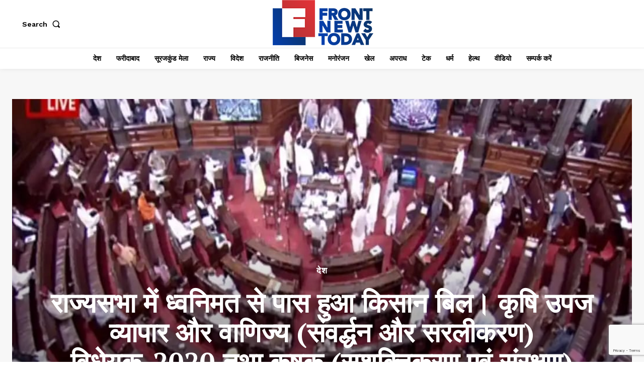

--- FILE ---
content_type: text/html; charset=utf-8
request_url: https://www.google.com/recaptcha/api2/anchor?ar=1&k=6LcvvZ4pAAAAAI-9EautgzWPwWWUBjhgq7GaCn1T&co=aHR0cHM6Ly93d3cuZnJvbnRuZXdzdG9kYXkuY29tOjQ0Mw..&hl=en&v=PoyoqOPhxBO7pBk68S4YbpHZ&size=invisible&anchor-ms=20000&execute-ms=30000&cb=yago01620jzx
body_size: 48639
content:
<!DOCTYPE HTML><html dir="ltr" lang="en"><head><meta http-equiv="Content-Type" content="text/html; charset=UTF-8">
<meta http-equiv="X-UA-Compatible" content="IE=edge">
<title>reCAPTCHA</title>
<style type="text/css">
/* cyrillic-ext */
@font-face {
  font-family: 'Roboto';
  font-style: normal;
  font-weight: 400;
  font-stretch: 100%;
  src: url(//fonts.gstatic.com/s/roboto/v48/KFO7CnqEu92Fr1ME7kSn66aGLdTylUAMa3GUBHMdazTgWw.woff2) format('woff2');
  unicode-range: U+0460-052F, U+1C80-1C8A, U+20B4, U+2DE0-2DFF, U+A640-A69F, U+FE2E-FE2F;
}
/* cyrillic */
@font-face {
  font-family: 'Roboto';
  font-style: normal;
  font-weight: 400;
  font-stretch: 100%;
  src: url(//fonts.gstatic.com/s/roboto/v48/KFO7CnqEu92Fr1ME7kSn66aGLdTylUAMa3iUBHMdazTgWw.woff2) format('woff2');
  unicode-range: U+0301, U+0400-045F, U+0490-0491, U+04B0-04B1, U+2116;
}
/* greek-ext */
@font-face {
  font-family: 'Roboto';
  font-style: normal;
  font-weight: 400;
  font-stretch: 100%;
  src: url(//fonts.gstatic.com/s/roboto/v48/KFO7CnqEu92Fr1ME7kSn66aGLdTylUAMa3CUBHMdazTgWw.woff2) format('woff2');
  unicode-range: U+1F00-1FFF;
}
/* greek */
@font-face {
  font-family: 'Roboto';
  font-style: normal;
  font-weight: 400;
  font-stretch: 100%;
  src: url(//fonts.gstatic.com/s/roboto/v48/KFO7CnqEu92Fr1ME7kSn66aGLdTylUAMa3-UBHMdazTgWw.woff2) format('woff2');
  unicode-range: U+0370-0377, U+037A-037F, U+0384-038A, U+038C, U+038E-03A1, U+03A3-03FF;
}
/* math */
@font-face {
  font-family: 'Roboto';
  font-style: normal;
  font-weight: 400;
  font-stretch: 100%;
  src: url(//fonts.gstatic.com/s/roboto/v48/KFO7CnqEu92Fr1ME7kSn66aGLdTylUAMawCUBHMdazTgWw.woff2) format('woff2');
  unicode-range: U+0302-0303, U+0305, U+0307-0308, U+0310, U+0312, U+0315, U+031A, U+0326-0327, U+032C, U+032F-0330, U+0332-0333, U+0338, U+033A, U+0346, U+034D, U+0391-03A1, U+03A3-03A9, U+03B1-03C9, U+03D1, U+03D5-03D6, U+03F0-03F1, U+03F4-03F5, U+2016-2017, U+2034-2038, U+203C, U+2040, U+2043, U+2047, U+2050, U+2057, U+205F, U+2070-2071, U+2074-208E, U+2090-209C, U+20D0-20DC, U+20E1, U+20E5-20EF, U+2100-2112, U+2114-2115, U+2117-2121, U+2123-214F, U+2190, U+2192, U+2194-21AE, U+21B0-21E5, U+21F1-21F2, U+21F4-2211, U+2213-2214, U+2216-22FF, U+2308-230B, U+2310, U+2319, U+231C-2321, U+2336-237A, U+237C, U+2395, U+239B-23B7, U+23D0, U+23DC-23E1, U+2474-2475, U+25AF, U+25B3, U+25B7, U+25BD, U+25C1, U+25CA, U+25CC, U+25FB, U+266D-266F, U+27C0-27FF, U+2900-2AFF, U+2B0E-2B11, U+2B30-2B4C, U+2BFE, U+3030, U+FF5B, U+FF5D, U+1D400-1D7FF, U+1EE00-1EEFF;
}
/* symbols */
@font-face {
  font-family: 'Roboto';
  font-style: normal;
  font-weight: 400;
  font-stretch: 100%;
  src: url(//fonts.gstatic.com/s/roboto/v48/KFO7CnqEu92Fr1ME7kSn66aGLdTylUAMaxKUBHMdazTgWw.woff2) format('woff2');
  unicode-range: U+0001-000C, U+000E-001F, U+007F-009F, U+20DD-20E0, U+20E2-20E4, U+2150-218F, U+2190, U+2192, U+2194-2199, U+21AF, U+21E6-21F0, U+21F3, U+2218-2219, U+2299, U+22C4-22C6, U+2300-243F, U+2440-244A, U+2460-24FF, U+25A0-27BF, U+2800-28FF, U+2921-2922, U+2981, U+29BF, U+29EB, U+2B00-2BFF, U+4DC0-4DFF, U+FFF9-FFFB, U+10140-1018E, U+10190-1019C, U+101A0, U+101D0-101FD, U+102E0-102FB, U+10E60-10E7E, U+1D2C0-1D2D3, U+1D2E0-1D37F, U+1F000-1F0FF, U+1F100-1F1AD, U+1F1E6-1F1FF, U+1F30D-1F30F, U+1F315, U+1F31C, U+1F31E, U+1F320-1F32C, U+1F336, U+1F378, U+1F37D, U+1F382, U+1F393-1F39F, U+1F3A7-1F3A8, U+1F3AC-1F3AF, U+1F3C2, U+1F3C4-1F3C6, U+1F3CA-1F3CE, U+1F3D4-1F3E0, U+1F3ED, U+1F3F1-1F3F3, U+1F3F5-1F3F7, U+1F408, U+1F415, U+1F41F, U+1F426, U+1F43F, U+1F441-1F442, U+1F444, U+1F446-1F449, U+1F44C-1F44E, U+1F453, U+1F46A, U+1F47D, U+1F4A3, U+1F4B0, U+1F4B3, U+1F4B9, U+1F4BB, U+1F4BF, U+1F4C8-1F4CB, U+1F4D6, U+1F4DA, U+1F4DF, U+1F4E3-1F4E6, U+1F4EA-1F4ED, U+1F4F7, U+1F4F9-1F4FB, U+1F4FD-1F4FE, U+1F503, U+1F507-1F50B, U+1F50D, U+1F512-1F513, U+1F53E-1F54A, U+1F54F-1F5FA, U+1F610, U+1F650-1F67F, U+1F687, U+1F68D, U+1F691, U+1F694, U+1F698, U+1F6AD, U+1F6B2, U+1F6B9-1F6BA, U+1F6BC, U+1F6C6-1F6CF, U+1F6D3-1F6D7, U+1F6E0-1F6EA, U+1F6F0-1F6F3, U+1F6F7-1F6FC, U+1F700-1F7FF, U+1F800-1F80B, U+1F810-1F847, U+1F850-1F859, U+1F860-1F887, U+1F890-1F8AD, U+1F8B0-1F8BB, U+1F8C0-1F8C1, U+1F900-1F90B, U+1F93B, U+1F946, U+1F984, U+1F996, U+1F9E9, U+1FA00-1FA6F, U+1FA70-1FA7C, U+1FA80-1FA89, U+1FA8F-1FAC6, U+1FACE-1FADC, U+1FADF-1FAE9, U+1FAF0-1FAF8, U+1FB00-1FBFF;
}
/* vietnamese */
@font-face {
  font-family: 'Roboto';
  font-style: normal;
  font-weight: 400;
  font-stretch: 100%;
  src: url(//fonts.gstatic.com/s/roboto/v48/KFO7CnqEu92Fr1ME7kSn66aGLdTylUAMa3OUBHMdazTgWw.woff2) format('woff2');
  unicode-range: U+0102-0103, U+0110-0111, U+0128-0129, U+0168-0169, U+01A0-01A1, U+01AF-01B0, U+0300-0301, U+0303-0304, U+0308-0309, U+0323, U+0329, U+1EA0-1EF9, U+20AB;
}
/* latin-ext */
@font-face {
  font-family: 'Roboto';
  font-style: normal;
  font-weight: 400;
  font-stretch: 100%;
  src: url(//fonts.gstatic.com/s/roboto/v48/KFO7CnqEu92Fr1ME7kSn66aGLdTylUAMa3KUBHMdazTgWw.woff2) format('woff2');
  unicode-range: U+0100-02BA, U+02BD-02C5, U+02C7-02CC, U+02CE-02D7, U+02DD-02FF, U+0304, U+0308, U+0329, U+1D00-1DBF, U+1E00-1E9F, U+1EF2-1EFF, U+2020, U+20A0-20AB, U+20AD-20C0, U+2113, U+2C60-2C7F, U+A720-A7FF;
}
/* latin */
@font-face {
  font-family: 'Roboto';
  font-style: normal;
  font-weight: 400;
  font-stretch: 100%;
  src: url(//fonts.gstatic.com/s/roboto/v48/KFO7CnqEu92Fr1ME7kSn66aGLdTylUAMa3yUBHMdazQ.woff2) format('woff2');
  unicode-range: U+0000-00FF, U+0131, U+0152-0153, U+02BB-02BC, U+02C6, U+02DA, U+02DC, U+0304, U+0308, U+0329, U+2000-206F, U+20AC, U+2122, U+2191, U+2193, U+2212, U+2215, U+FEFF, U+FFFD;
}
/* cyrillic-ext */
@font-face {
  font-family: 'Roboto';
  font-style: normal;
  font-weight: 500;
  font-stretch: 100%;
  src: url(//fonts.gstatic.com/s/roboto/v48/KFO7CnqEu92Fr1ME7kSn66aGLdTylUAMa3GUBHMdazTgWw.woff2) format('woff2');
  unicode-range: U+0460-052F, U+1C80-1C8A, U+20B4, U+2DE0-2DFF, U+A640-A69F, U+FE2E-FE2F;
}
/* cyrillic */
@font-face {
  font-family: 'Roboto';
  font-style: normal;
  font-weight: 500;
  font-stretch: 100%;
  src: url(//fonts.gstatic.com/s/roboto/v48/KFO7CnqEu92Fr1ME7kSn66aGLdTylUAMa3iUBHMdazTgWw.woff2) format('woff2');
  unicode-range: U+0301, U+0400-045F, U+0490-0491, U+04B0-04B1, U+2116;
}
/* greek-ext */
@font-face {
  font-family: 'Roboto';
  font-style: normal;
  font-weight: 500;
  font-stretch: 100%;
  src: url(//fonts.gstatic.com/s/roboto/v48/KFO7CnqEu92Fr1ME7kSn66aGLdTylUAMa3CUBHMdazTgWw.woff2) format('woff2');
  unicode-range: U+1F00-1FFF;
}
/* greek */
@font-face {
  font-family: 'Roboto';
  font-style: normal;
  font-weight: 500;
  font-stretch: 100%;
  src: url(//fonts.gstatic.com/s/roboto/v48/KFO7CnqEu92Fr1ME7kSn66aGLdTylUAMa3-UBHMdazTgWw.woff2) format('woff2');
  unicode-range: U+0370-0377, U+037A-037F, U+0384-038A, U+038C, U+038E-03A1, U+03A3-03FF;
}
/* math */
@font-face {
  font-family: 'Roboto';
  font-style: normal;
  font-weight: 500;
  font-stretch: 100%;
  src: url(//fonts.gstatic.com/s/roboto/v48/KFO7CnqEu92Fr1ME7kSn66aGLdTylUAMawCUBHMdazTgWw.woff2) format('woff2');
  unicode-range: U+0302-0303, U+0305, U+0307-0308, U+0310, U+0312, U+0315, U+031A, U+0326-0327, U+032C, U+032F-0330, U+0332-0333, U+0338, U+033A, U+0346, U+034D, U+0391-03A1, U+03A3-03A9, U+03B1-03C9, U+03D1, U+03D5-03D6, U+03F0-03F1, U+03F4-03F5, U+2016-2017, U+2034-2038, U+203C, U+2040, U+2043, U+2047, U+2050, U+2057, U+205F, U+2070-2071, U+2074-208E, U+2090-209C, U+20D0-20DC, U+20E1, U+20E5-20EF, U+2100-2112, U+2114-2115, U+2117-2121, U+2123-214F, U+2190, U+2192, U+2194-21AE, U+21B0-21E5, U+21F1-21F2, U+21F4-2211, U+2213-2214, U+2216-22FF, U+2308-230B, U+2310, U+2319, U+231C-2321, U+2336-237A, U+237C, U+2395, U+239B-23B7, U+23D0, U+23DC-23E1, U+2474-2475, U+25AF, U+25B3, U+25B7, U+25BD, U+25C1, U+25CA, U+25CC, U+25FB, U+266D-266F, U+27C0-27FF, U+2900-2AFF, U+2B0E-2B11, U+2B30-2B4C, U+2BFE, U+3030, U+FF5B, U+FF5D, U+1D400-1D7FF, U+1EE00-1EEFF;
}
/* symbols */
@font-face {
  font-family: 'Roboto';
  font-style: normal;
  font-weight: 500;
  font-stretch: 100%;
  src: url(//fonts.gstatic.com/s/roboto/v48/KFO7CnqEu92Fr1ME7kSn66aGLdTylUAMaxKUBHMdazTgWw.woff2) format('woff2');
  unicode-range: U+0001-000C, U+000E-001F, U+007F-009F, U+20DD-20E0, U+20E2-20E4, U+2150-218F, U+2190, U+2192, U+2194-2199, U+21AF, U+21E6-21F0, U+21F3, U+2218-2219, U+2299, U+22C4-22C6, U+2300-243F, U+2440-244A, U+2460-24FF, U+25A0-27BF, U+2800-28FF, U+2921-2922, U+2981, U+29BF, U+29EB, U+2B00-2BFF, U+4DC0-4DFF, U+FFF9-FFFB, U+10140-1018E, U+10190-1019C, U+101A0, U+101D0-101FD, U+102E0-102FB, U+10E60-10E7E, U+1D2C0-1D2D3, U+1D2E0-1D37F, U+1F000-1F0FF, U+1F100-1F1AD, U+1F1E6-1F1FF, U+1F30D-1F30F, U+1F315, U+1F31C, U+1F31E, U+1F320-1F32C, U+1F336, U+1F378, U+1F37D, U+1F382, U+1F393-1F39F, U+1F3A7-1F3A8, U+1F3AC-1F3AF, U+1F3C2, U+1F3C4-1F3C6, U+1F3CA-1F3CE, U+1F3D4-1F3E0, U+1F3ED, U+1F3F1-1F3F3, U+1F3F5-1F3F7, U+1F408, U+1F415, U+1F41F, U+1F426, U+1F43F, U+1F441-1F442, U+1F444, U+1F446-1F449, U+1F44C-1F44E, U+1F453, U+1F46A, U+1F47D, U+1F4A3, U+1F4B0, U+1F4B3, U+1F4B9, U+1F4BB, U+1F4BF, U+1F4C8-1F4CB, U+1F4D6, U+1F4DA, U+1F4DF, U+1F4E3-1F4E6, U+1F4EA-1F4ED, U+1F4F7, U+1F4F9-1F4FB, U+1F4FD-1F4FE, U+1F503, U+1F507-1F50B, U+1F50D, U+1F512-1F513, U+1F53E-1F54A, U+1F54F-1F5FA, U+1F610, U+1F650-1F67F, U+1F687, U+1F68D, U+1F691, U+1F694, U+1F698, U+1F6AD, U+1F6B2, U+1F6B9-1F6BA, U+1F6BC, U+1F6C6-1F6CF, U+1F6D3-1F6D7, U+1F6E0-1F6EA, U+1F6F0-1F6F3, U+1F6F7-1F6FC, U+1F700-1F7FF, U+1F800-1F80B, U+1F810-1F847, U+1F850-1F859, U+1F860-1F887, U+1F890-1F8AD, U+1F8B0-1F8BB, U+1F8C0-1F8C1, U+1F900-1F90B, U+1F93B, U+1F946, U+1F984, U+1F996, U+1F9E9, U+1FA00-1FA6F, U+1FA70-1FA7C, U+1FA80-1FA89, U+1FA8F-1FAC6, U+1FACE-1FADC, U+1FADF-1FAE9, U+1FAF0-1FAF8, U+1FB00-1FBFF;
}
/* vietnamese */
@font-face {
  font-family: 'Roboto';
  font-style: normal;
  font-weight: 500;
  font-stretch: 100%;
  src: url(//fonts.gstatic.com/s/roboto/v48/KFO7CnqEu92Fr1ME7kSn66aGLdTylUAMa3OUBHMdazTgWw.woff2) format('woff2');
  unicode-range: U+0102-0103, U+0110-0111, U+0128-0129, U+0168-0169, U+01A0-01A1, U+01AF-01B0, U+0300-0301, U+0303-0304, U+0308-0309, U+0323, U+0329, U+1EA0-1EF9, U+20AB;
}
/* latin-ext */
@font-face {
  font-family: 'Roboto';
  font-style: normal;
  font-weight: 500;
  font-stretch: 100%;
  src: url(//fonts.gstatic.com/s/roboto/v48/KFO7CnqEu92Fr1ME7kSn66aGLdTylUAMa3KUBHMdazTgWw.woff2) format('woff2');
  unicode-range: U+0100-02BA, U+02BD-02C5, U+02C7-02CC, U+02CE-02D7, U+02DD-02FF, U+0304, U+0308, U+0329, U+1D00-1DBF, U+1E00-1E9F, U+1EF2-1EFF, U+2020, U+20A0-20AB, U+20AD-20C0, U+2113, U+2C60-2C7F, U+A720-A7FF;
}
/* latin */
@font-face {
  font-family: 'Roboto';
  font-style: normal;
  font-weight: 500;
  font-stretch: 100%;
  src: url(//fonts.gstatic.com/s/roboto/v48/KFO7CnqEu92Fr1ME7kSn66aGLdTylUAMa3yUBHMdazQ.woff2) format('woff2');
  unicode-range: U+0000-00FF, U+0131, U+0152-0153, U+02BB-02BC, U+02C6, U+02DA, U+02DC, U+0304, U+0308, U+0329, U+2000-206F, U+20AC, U+2122, U+2191, U+2193, U+2212, U+2215, U+FEFF, U+FFFD;
}
/* cyrillic-ext */
@font-face {
  font-family: 'Roboto';
  font-style: normal;
  font-weight: 900;
  font-stretch: 100%;
  src: url(//fonts.gstatic.com/s/roboto/v48/KFO7CnqEu92Fr1ME7kSn66aGLdTylUAMa3GUBHMdazTgWw.woff2) format('woff2');
  unicode-range: U+0460-052F, U+1C80-1C8A, U+20B4, U+2DE0-2DFF, U+A640-A69F, U+FE2E-FE2F;
}
/* cyrillic */
@font-face {
  font-family: 'Roboto';
  font-style: normal;
  font-weight: 900;
  font-stretch: 100%;
  src: url(//fonts.gstatic.com/s/roboto/v48/KFO7CnqEu92Fr1ME7kSn66aGLdTylUAMa3iUBHMdazTgWw.woff2) format('woff2');
  unicode-range: U+0301, U+0400-045F, U+0490-0491, U+04B0-04B1, U+2116;
}
/* greek-ext */
@font-face {
  font-family: 'Roboto';
  font-style: normal;
  font-weight: 900;
  font-stretch: 100%;
  src: url(//fonts.gstatic.com/s/roboto/v48/KFO7CnqEu92Fr1ME7kSn66aGLdTylUAMa3CUBHMdazTgWw.woff2) format('woff2');
  unicode-range: U+1F00-1FFF;
}
/* greek */
@font-face {
  font-family: 'Roboto';
  font-style: normal;
  font-weight: 900;
  font-stretch: 100%;
  src: url(//fonts.gstatic.com/s/roboto/v48/KFO7CnqEu92Fr1ME7kSn66aGLdTylUAMa3-UBHMdazTgWw.woff2) format('woff2');
  unicode-range: U+0370-0377, U+037A-037F, U+0384-038A, U+038C, U+038E-03A1, U+03A3-03FF;
}
/* math */
@font-face {
  font-family: 'Roboto';
  font-style: normal;
  font-weight: 900;
  font-stretch: 100%;
  src: url(//fonts.gstatic.com/s/roboto/v48/KFO7CnqEu92Fr1ME7kSn66aGLdTylUAMawCUBHMdazTgWw.woff2) format('woff2');
  unicode-range: U+0302-0303, U+0305, U+0307-0308, U+0310, U+0312, U+0315, U+031A, U+0326-0327, U+032C, U+032F-0330, U+0332-0333, U+0338, U+033A, U+0346, U+034D, U+0391-03A1, U+03A3-03A9, U+03B1-03C9, U+03D1, U+03D5-03D6, U+03F0-03F1, U+03F4-03F5, U+2016-2017, U+2034-2038, U+203C, U+2040, U+2043, U+2047, U+2050, U+2057, U+205F, U+2070-2071, U+2074-208E, U+2090-209C, U+20D0-20DC, U+20E1, U+20E5-20EF, U+2100-2112, U+2114-2115, U+2117-2121, U+2123-214F, U+2190, U+2192, U+2194-21AE, U+21B0-21E5, U+21F1-21F2, U+21F4-2211, U+2213-2214, U+2216-22FF, U+2308-230B, U+2310, U+2319, U+231C-2321, U+2336-237A, U+237C, U+2395, U+239B-23B7, U+23D0, U+23DC-23E1, U+2474-2475, U+25AF, U+25B3, U+25B7, U+25BD, U+25C1, U+25CA, U+25CC, U+25FB, U+266D-266F, U+27C0-27FF, U+2900-2AFF, U+2B0E-2B11, U+2B30-2B4C, U+2BFE, U+3030, U+FF5B, U+FF5D, U+1D400-1D7FF, U+1EE00-1EEFF;
}
/* symbols */
@font-face {
  font-family: 'Roboto';
  font-style: normal;
  font-weight: 900;
  font-stretch: 100%;
  src: url(//fonts.gstatic.com/s/roboto/v48/KFO7CnqEu92Fr1ME7kSn66aGLdTylUAMaxKUBHMdazTgWw.woff2) format('woff2');
  unicode-range: U+0001-000C, U+000E-001F, U+007F-009F, U+20DD-20E0, U+20E2-20E4, U+2150-218F, U+2190, U+2192, U+2194-2199, U+21AF, U+21E6-21F0, U+21F3, U+2218-2219, U+2299, U+22C4-22C6, U+2300-243F, U+2440-244A, U+2460-24FF, U+25A0-27BF, U+2800-28FF, U+2921-2922, U+2981, U+29BF, U+29EB, U+2B00-2BFF, U+4DC0-4DFF, U+FFF9-FFFB, U+10140-1018E, U+10190-1019C, U+101A0, U+101D0-101FD, U+102E0-102FB, U+10E60-10E7E, U+1D2C0-1D2D3, U+1D2E0-1D37F, U+1F000-1F0FF, U+1F100-1F1AD, U+1F1E6-1F1FF, U+1F30D-1F30F, U+1F315, U+1F31C, U+1F31E, U+1F320-1F32C, U+1F336, U+1F378, U+1F37D, U+1F382, U+1F393-1F39F, U+1F3A7-1F3A8, U+1F3AC-1F3AF, U+1F3C2, U+1F3C4-1F3C6, U+1F3CA-1F3CE, U+1F3D4-1F3E0, U+1F3ED, U+1F3F1-1F3F3, U+1F3F5-1F3F7, U+1F408, U+1F415, U+1F41F, U+1F426, U+1F43F, U+1F441-1F442, U+1F444, U+1F446-1F449, U+1F44C-1F44E, U+1F453, U+1F46A, U+1F47D, U+1F4A3, U+1F4B0, U+1F4B3, U+1F4B9, U+1F4BB, U+1F4BF, U+1F4C8-1F4CB, U+1F4D6, U+1F4DA, U+1F4DF, U+1F4E3-1F4E6, U+1F4EA-1F4ED, U+1F4F7, U+1F4F9-1F4FB, U+1F4FD-1F4FE, U+1F503, U+1F507-1F50B, U+1F50D, U+1F512-1F513, U+1F53E-1F54A, U+1F54F-1F5FA, U+1F610, U+1F650-1F67F, U+1F687, U+1F68D, U+1F691, U+1F694, U+1F698, U+1F6AD, U+1F6B2, U+1F6B9-1F6BA, U+1F6BC, U+1F6C6-1F6CF, U+1F6D3-1F6D7, U+1F6E0-1F6EA, U+1F6F0-1F6F3, U+1F6F7-1F6FC, U+1F700-1F7FF, U+1F800-1F80B, U+1F810-1F847, U+1F850-1F859, U+1F860-1F887, U+1F890-1F8AD, U+1F8B0-1F8BB, U+1F8C0-1F8C1, U+1F900-1F90B, U+1F93B, U+1F946, U+1F984, U+1F996, U+1F9E9, U+1FA00-1FA6F, U+1FA70-1FA7C, U+1FA80-1FA89, U+1FA8F-1FAC6, U+1FACE-1FADC, U+1FADF-1FAE9, U+1FAF0-1FAF8, U+1FB00-1FBFF;
}
/* vietnamese */
@font-face {
  font-family: 'Roboto';
  font-style: normal;
  font-weight: 900;
  font-stretch: 100%;
  src: url(//fonts.gstatic.com/s/roboto/v48/KFO7CnqEu92Fr1ME7kSn66aGLdTylUAMa3OUBHMdazTgWw.woff2) format('woff2');
  unicode-range: U+0102-0103, U+0110-0111, U+0128-0129, U+0168-0169, U+01A0-01A1, U+01AF-01B0, U+0300-0301, U+0303-0304, U+0308-0309, U+0323, U+0329, U+1EA0-1EF9, U+20AB;
}
/* latin-ext */
@font-face {
  font-family: 'Roboto';
  font-style: normal;
  font-weight: 900;
  font-stretch: 100%;
  src: url(//fonts.gstatic.com/s/roboto/v48/KFO7CnqEu92Fr1ME7kSn66aGLdTylUAMa3KUBHMdazTgWw.woff2) format('woff2');
  unicode-range: U+0100-02BA, U+02BD-02C5, U+02C7-02CC, U+02CE-02D7, U+02DD-02FF, U+0304, U+0308, U+0329, U+1D00-1DBF, U+1E00-1E9F, U+1EF2-1EFF, U+2020, U+20A0-20AB, U+20AD-20C0, U+2113, U+2C60-2C7F, U+A720-A7FF;
}
/* latin */
@font-face {
  font-family: 'Roboto';
  font-style: normal;
  font-weight: 900;
  font-stretch: 100%;
  src: url(//fonts.gstatic.com/s/roboto/v48/KFO7CnqEu92Fr1ME7kSn66aGLdTylUAMa3yUBHMdazQ.woff2) format('woff2');
  unicode-range: U+0000-00FF, U+0131, U+0152-0153, U+02BB-02BC, U+02C6, U+02DA, U+02DC, U+0304, U+0308, U+0329, U+2000-206F, U+20AC, U+2122, U+2191, U+2193, U+2212, U+2215, U+FEFF, U+FFFD;
}

</style>
<link rel="stylesheet" type="text/css" href="https://www.gstatic.com/recaptcha/releases/PoyoqOPhxBO7pBk68S4YbpHZ/styles__ltr.css">
<script nonce="GpCqL-mTQRZgOWuqO9ixSA" type="text/javascript">window['__recaptcha_api'] = 'https://www.google.com/recaptcha/api2/';</script>
<script type="text/javascript" src="https://www.gstatic.com/recaptcha/releases/PoyoqOPhxBO7pBk68S4YbpHZ/recaptcha__en.js" nonce="GpCqL-mTQRZgOWuqO9ixSA">
      
    </script></head>
<body><div id="rc-anchor-alert" class="rc-anchor-alert"></div>
<input type="hidden" id="recaptcha-token" value="[base64]">
<script type="text/javascript" nonce="GpCqL-mTQRZgOWuqO9ixSA">
      recaptcha.anchor.Main.init("[\x22ainput\x22,[\x22bgdata\x22,\x22\x22,\[base64]/[base64]/[base64]/[base64]/[base64]/[base64]/KGcoTywyNTMsTy5PKSxVRyhPLEMpKTpnKE8sMjUzLEMpLE8pKSxsKSksTykpfSxieT1mdW5jdGlvbihDLE8sdSxsKXtmb3IobD0odT1SKEMpLDApO08+MDtPLS0pbD1sPDw4fFooQyk7ZyhDLHUsbCl9LFVHPWZ1bmN0aW9uKEMsTyl7Qy5pLmxlbmd0aD4xMDQ/[base64]/[base64]/[base64]/[base64]/[base64]/[base64]/[base64]\\u003d\x22,\[base64]\\u003d\\u003d\x22,\[base64]/Ci8KDw7HCijnCgBYQw4nDlsKbTMKEw7LCgsKww6nCtXrDtxILBsOMCWnCqkrDiWM2LMKHIDkDw6tELDVLK8O9wovCpcK0QsKOw4vDs2UgwrQswqrCognDvcOOwq5ywofDmxLDkxbDsX1sdMOYC1rCni3DkS/Cv8OPw5wxw6zCksOiKi3DlRFcw7JnVcKFHULDny0ofXrDi8KkVUJAwqlTw5Vjwqczwot0TsKnMMOcw44swrA6BcKlcsOFwrk3w7/Dp1pVwqhNwp3DkcKQw6DCnjJ1w5DCqcOECcKCw6vCmsOHw7Y0RyctDMO1dsO/JjcnwpQWNcOAwrHDvxkOGQ3CucKMwrB1E8KqYlPDkMK+DEhHwqJrw4jDv2DClllyCArCh8KAAcKawpU+UBRwKgA+b8Kbw6dLNsOgI8KZSwx+w67Dm8KgwpIYFFTCoA/Cr8KWDCFxS8KKCRXCsWvCrWlMdSE5w4nCqcK5wpnCpUfDpMOlwrMCPcKxw4HChFjClMKiRcKZw48jCMKDwr/[base64]/CvHfDrcOLw5jCtXbCi8KywqpKwqtswooXwqlIX8O7W1XCpsO9VX8OM8K0w6lEWX0Vw6kVwobDs0VSc8O8woIcwodUMcOlAsKiwrvDp8KQPVLCuCTCsHDDuMOfB8K2woEtOwzClzDDssO/wqPCrsKiw4jClijCq8OkwrvDocO1wq3CncK/F8Kif00BNATDsMOHw67DmzBldjd0OcOsLQALw6/[base64]/ChCrDgcKpTR7CisKZwqrCl8KLe8Oaw6TDtcOPw7TCvEDCgWkYwprCjMO4wqE+w70Uw6vCtMO4w5A5V8KqEMOLQsKYw6XDmH0YZnwew7XCjB0zwrvCusOIw5c8BMO7w41Lw7nCmsKswoRuw7o0ECR3MMKFw4NQwqI8b1bDiMObKCk/w5M8FUrCs8Opw55NWcKjwqPDlE0Xw4Npw4/[base64]/[base64]/wq7DpVXDhsOJMw7ClMOrbnAxw67Dn1fDs2fDhlkvwrFGwqw9wr5LwpTCqiDCvAXDsiJ0w5MFw4whw6TDq8KTwp3CvcO/EVbDv8O4cTUPw54Nwpl8wodNw4gILn9GwpLCkcOpw5rDisKHw4dTb0RYwpREY33ClcOUwo/[base64]/DkcOcEXRKJcOvCsKowpMtwqBAw5gVO2nCkwDDsMOicB/Cq8OyPxYVw5l3McKvwrMCw7heUEc9w63Dn0zDnz7DssOaAMOHEGfDngdUVMKcw4DDq8Ouwq/[base64]/[base64]/Cu8KcXQU+w5fCryPDrQEAc8KWfl51ZSABNcKxS05kIsKFKcOcQlvDisOSaXnDr8KxwpF2JUXCocK5wpPDkVDDoWHDkV5rw5PCosKBB8OCU8KCfljDqsOWQ8KTwqLCmjHCkTBdwrfCq8KTw5/CgHbDhwPDg8OoFsKcO31GMMKxw4TDnsKQwqgow6rDvsOyVMOsw5xMwro0XyHDr8Krw7Yze3RywoByGQXCuQ7CmRjChjVew7o1esK8wq3DoDZrwqdmGVLDsCjCt8KjBUNTw5MMbMKBwrA3HsK9w6YRB3/ClGbDiCJ1wpLDjMKGw7J/w5JzFFjDq8ONw77DoAsPworClyrDvsOLO11UwoIoJ8OOw6suEsKIdMO2aMKLw67DpMKXwrMiY8KGw5c/VCvCiRNQIWXDs1pSacKhRsKxFScow4h1wqDDgsO1S8O/w77DucOqfsO/LMO5W8K4wr/Dp27DozgcRBJ+wqTCiMKwMMKdw7nCrcKSEkgyYFtwGsOIe1jDnsKuNWDCmE93VMKcwq/[base64]/w7AFw4fDr3fCpMO7Q8K6EcO2OBDDt8Kqwp9QA3fCgXNlw49Cw4fDvHUHw4gSaXBqcGjCoigyJcKDNcK/w7B8VsOlw7nCvsOrwo8uISLCpsKQw7zDv8KcdcKDKSpOPjAgwochw5ciw7pawpTCsB3CvsKzw7cxwrRQGsOQHS/Cmxt/wpDCisOcwoPCry/[base64]/DqsKlIcOvwrXDhz0dwqfDjsOCDXMyXsO3Eko4YsOuZ2PDtsKTw7vDjnR+BBQaw53CrcOHw4pOwqjDgVrDsRliw7HCgChOwq04Szs2XUfCpsKZw6rCh8KGw5IxJC/CiTlyw49hSsKld8K6w4PCnAdWej7ChT3DhFUVwroow6/CrXhLekICLsKaw48fw74nwrAHwqTDujDCuDjCjcKVwq/DkyoKQMKowrzDuzwIasOCw6DDoMKIw7XDtH3CjU5bc8OmLsKyHcKpw6fDlMKcIyxawp7ChsONVmg3N8K1KgXCkn9MwqJ6XF1KacOzUG/Dpm/CvcOqAMO4dSjCigEoMsKEIcKVw5rCsAU2RcKRw4HCssKKwqPCjSMCw6AjOcOGw5REM0nDuU5IBVEYw7AuwoxGQsKLbWJDYsKNdXLDo30XSMOew7UGw6jCkcO4M8OVwrDDnsKnwoI0GzDCjsK5wq7Co2nCjXgdwqgvw6hvw6LCk1/CgsOeMMKSw4E0EsKSS8Kqwq5oB8OEw5RGw77CjMK8w67CtzbCjXFIS8OSw4cUIjzCksK6TsKSWcOZcxtDMhXCn8KjUhoHf8OQVMOkw4RoPVDDg1c3VxZcwpllw4kdRcKVVMKVw63Dgh/Dm38sbSnDvWPDn8OlGsKvTEFAw5oEIg/CvUI9wo8ew73CtMKtF1HDqGrDosKGRsOPf8Oow74sRsOXP8K0Rk3DoAlILMOCw4zCgCcSw63Dn8O3asKqfsKNHW13w5Bww79Vw6wZZA8Af1LCnyrCisK7UwVGw6HCqcOww7PCg1QLwpMVwqvDtU/DoSAQw5rDv8OhN8K6I8Kzw5I3EMKJwqpOw6DDt8KPMQJGaMKpN8KGw4fCkno8w65uwoTCnzLCn0ovVMO0w6dgwptxIwPDmsK9DUDDsididsOST1zCv1rDqGPDtwQRCsKeeMOxwqnDo8K0w4XCvcK1R8KBwrLCjWDDlnvDoy5iwrZ7w6Y+wpJ2BMOXw5fDrsO3XMOrwp/[base64]/DtUrCocKhPgJsSU7DksO/w6I9Bjo1w73DukcqGcKuw6wIdsKqWmzCmjLCim7DrU8TDwHDr8OywpwWPsO+TRTCisKUKF5uwrrDk8KAwo3Dom/DhnROw5k3VMKhNsOiFD8owq3Chi/[base64]/FsKTHEcjUFlZWMKLacOQw4lFw6TCucKLw7rClcKvw5XCvV9EUgkSRC1KXyZtwovCscOYUsOYCmLDpFXDjMOTw6zDjkPDgcOswpZ7DUbDn1Bgw5IDBMOSwr1ZwqZmMVXDrcOYDcKvwqdybThAw5vDtcOBEz/[base64]/WcO9IWUSZUTCo8K7wqzDoTrCqWYwwqTDon/Co8KLw5DDmcOzOsOzwp/DoMKLXCwLYsKRw5zDlB50w5vDqh7DpcOkBwPDoBdOCnkIw4vDqHDCoMKgw4PCiT9owqcfw7lPwpk9dBjDrgrDpMKSw4DDlcKwQMKqSktneRTDg8KTGQ7Dol8QwqPCgHxJw4oVMkVAcANKwrTDoMKNfC4+wpTCn3ZHw5AAw4HCr8OdeDfDgsKxwp/Cr2HDkwJTw6TCv8KbBsKpw4/CkMKQw75cwp9oBcOsJ8KmBcOrwqvCnsOww7/Dpm7ChyjDrsKldMKDwq3CisKdD8K/[base64]/CsMO/w6YHwq/DrxDDvXkgLU0cAVHCu8K9wpVgAXNdw5/[base64]/DnsOTOGfDomzDpsOoecOWOcKFwqPCpFQ8wrs3wp8HEcK5wpVSwqjDtGrDh8KQPG/CtB4VZsOPMnHDggkORk1fdsKwwr/CvcOsw4J/K1LCrcKmUhp8w7IcC2PDgXDDl8OIa8KTecOCHsKXw5zCk1bDl1LCsMKPw6VBwox7J8Kkwr3CqQDDiW3DgE/CoWHDsCnCgmrDhScJcmLDozoragxRF8KBfRLDi8OOw6TDkcKywpoXw5Eqw6rCsETCoFUoWcKjJkgXMFrDlcOlB0DCv8KLwpXDpm18IUDDjcKHwr1xWcK9wrI/wrUtIsOmSRc+M8ONwqhOfX0mwpEdaMOhwokcwoo/[base64]/CiMOaZArDm8OCED/CpSRoHcK4w7coL1poPxo6w6Bgw4obTFwfwqvDtsOXLGnCkwg4R8OTRHTDosKzVsOiwp8xPkbDrMKVVwPCu8K4L196Z8OqP8KuOsKGw77CiMOOwohxX8OsL8Osw59HE3DDjsKOU13CtDBuwpUzw4lUTyfCsV99w4YudkHDqj/CrcOTw7YBw75/FsKkDMK8ecOWQMO4w6TDkMOnw5zCn2Iow5c/CFJoSjoHBsKeH8K2AMKWVMO/Ih4cwpZAwpvCjMKvA8O8WsOvwr1FEsOuwokiw6PCusOPwrwFw5k8w7XCnhskGjTDo8OpUcKOwpfDhsKUG8KEcMOnL2bDl8Klw5fCjRd/wq7DhMK9LcOCw6ExG8Kow5bCuz0FBH8WwrARZkzDuGlJw5LCicKgwp4iw4HDuMOWwpLCqsK6PHfCrWXCglzDnsKswqEfY8KgU8O4wrF3Z0/CnW3DmCE+wr54CgjDgcKqw5zDsz0uBSVuwqpfwqZ7wodiIW/DvEHDm1ZnwrRYw7ggw45cw5HDpG/[base64]/[base64]/CjcO/w7nDmRvDiDgNwqbCvntAw6NOw4/CtcObHwLCtsO+w5p1wrnCi1olRQjCumzDssKVw5nCjsKXNMKYw5FAG8OMw6zCoMOuZk3Djk/CmXdIwpnDuy/CocKsFG4cIU3Dn8KBdsKWJRbChx/Cp8OwwpUFwo7ChTbDkm1ew5TDpljCnjfDucOiVMOVwqTDmURSBEnDgXU1A8OPRsOobFwlJT/CoX0VVnDCtRUYw6JYw5TCocKsQcOTwp7DnMOlwrHCsmFoAMKrRTTCjAAmw6jCgsK4a3UGaMKawpgQw68oVQrDg8KzDMKaSFjCqUnDvsKbw7lSEXljfn9zw5V8wr5rw5vDrcKdw5rCsjXDoAJfbMKiw4M4CkfCvsOiw5MVdwl/wrNTa8KnIRnCrTIzw5HDrxLCv29kIFUWBB7DgQtpwr3DqsOuBzt9P8OawopDRMKew4zDtUh/OkMGXMOjWsKuw5PDpcO0wpMQw5vDhAjDqsK3wrYjw59Sw6wHZzXDuw1xw5vCvzLDtsKuEcOnwp4lw4TDuMKbasOpP8KTwqNEJ0PCgicuPMOrdMKEQ8KZwopTIVfCp8K/RsO3w4HCpMOowrkpfi92w4nCjMOfJcOswooneFbDoQrChMOWRcK0JHgSw6vDhcKww7x6a8OpwpoGGcKzw5VRDMO6w5pLecKpY3AUwpNFw4nCscKkwp/CvMKaUcOaw4PCrVlCw53Cq2zCt8Kwa8KhcsKew4ohFsOgXsKKw7UefcOuw6fDscKZRF99w6V/DsOTwr1Gw4piwrHDtgHCuV7Cl8KfwpnCqsKCwpXDgADCrcKOw7vCn8O3dsOmc14HAwg2aUDDpHV6w67CqXTDu8OPdhRVKcKeUATDiyTClnvDiMOQOMKfLx/DjcK2aR7Cr8OHOMO/TV3DrXbDuh3Dsj1AdcKlwo1Hw73ClcOowp/Dn0zCrx01TyANa3VGbMOwLCR+wpLCq8KVFnwTDMKpcTlOwoHCscOywpV4wpfDkFbCr3/Ck8KNDD7Dr3J9TzVTBAsow5dRwo/CnWTCpcK2wqnDvXJSwpPCqE9Uw6nCnh18ODzCuD3Dj8Kjw4Zxw4bCvMODwqHCv8KGw6NgSRMXJMOSFls1w5nCvsOlaMOCDsOwR8Oow4/[base64]/CqQMREGF3wrdrQMKvwocNwr/DlzLDlAHDiVVdWArCicK2wprDhcO0CTbDgkPCsUPDixbCicK8fMKqJsOJwqh1VsKbw5J+LsKRwoIKNsOaw7JxIn9jXznCrcO7ETTCsgvDkXXDoC/[base64]/CqsKEw7/DgxzDicOdC8KxciIVbw/Dr8KXFcOsw5XCisKSwoAywq3DvxweXnzCtwM0fnBeFWwZw70ZEsOkwpxvEiDDlwvDicOtwr1UwrBOE8KPE23CvBFoUsKvcBF6w5XCqMOEZcOISUsEw7RxEEnCosOlWSjDrxx3wrTCg8Khw6Qjw5zDhsOFf8O3d1XDhkXCjsOPw4nCmEwnwq/[base64]/DvjbDg8OzEC3Di8Kbwq3CoMKAwrTDjR0SQkMfw5FFwpzCjcKnwpclNsOHwoLDoh53wqbCu1jDrx3DvcKOw49rwpQWY01qwqR6HMKowp0qenjCrgzClm12w5cewqRlGkLDlB7DusKVwoVnNsO/wqLCtMO6UQsDw4VDVxMgw7QLFsKNw6JawqZ/wrg1TsKVGcKYwr1hVgZiIkzCgRpGFm/DisK+DMKcPsOJVsKDBW5Kw7MVcinDrH7CisO+wrzDksKaw6xSMk/DqcOgA37DqiV/EWNQPsKnHsKff8K1wojCpDjDhMKFw6TDslhDECRJw4TDqsKTLcOXZcK+w5pnwrvCjsKQJsK4wr49w5fDtDsdEAp4w5nDt3AjEMKzw4AqwoXDjsOUez1CDMKFFQzCkm/DnMOsMMKHFgXCicOWwrnDhDfCi8KmdDscw7cxbR/Cm3U9woN8OcK8wq9nB8OXdhPCsG5twokkw4LDhUNqwqJxPMKDdnbCuy/CkVhSKmIIwrlzwrDCm0pmwqZww7pAcTDCtsOfGMO+w4zCi2gWPSFaNBjDrsO8w53DpcK9w6x/TMOxNm9Zw5DDoiR6woPDgcKYCDPDgMK/w5FDAgPCgyB5w45ywqPCpFwSXMOXeR82w7gkV8Knwo0+w54dQ8OTLMOTwqpFUA/DjlzDrsKTd8KHD8KLIcKVw4rClsK7wp88woPCrUEHwq7CkhvCr01Ow64TccOLACDDnsK6wp7DrcOSZ8KofsKrOk8Yw5NgwrUpDcO5w4LDlk7DgydfbcKDIcKmwrPCtcKtwofChsODwpzCq8OfWcOJPyAKKcK/HDPDiMOKw64VZjMhE3TDnsKFw7rDnS5hwqxCw6Y/PhTClsKxwozCh8KTw78fOMKbwojDr0/DosKjNRshwr3Ct0cpGMOfw6g+wrsac8KYaSUSQVZNw55/wqPCjA0UwpTCtcOBDH/DqsKLw7fDmMO8wq/CkcK0woFswrZTw5vDqnwbwoXDgE4Bw57DlcKmwqZNw4rCjzgBw67CiX3CvMKkwowHw6oCRcONLwZMwrrDvTjCjnbDiV/Dm0zCh8KPKER6wrVZw5jDmCPDjsOTw5YNwpVbI8OgwonDocKHwqnCpjQPwoTDt8K+CSoVw4fCmn1PdmR0w5rCnW4XFmLCqT3DgWvCrcOOw7TDjWnDjSDDm8KwYAp1w7/Dh8OMwrjCg8OvIsKnwoMPFDnDtTcYwqzDj3dzTMKdYcKqClnCusOjesO+U8KLwrNFw5fCvkbCqsKmf8KFTsO7woofKMOVw45cwpfDvsODf0MbbsK8w7UnXMKFWFHDvcObwpB3f8OVw6nDnhDDrCUnwr0mwotWdsK+XsKhFzLDq3VMd8KswpfDssKDw4PDosKYw7/Dr3DCqHrCosKjwrPCk8Knw5PCng7DucKwEcKdRl3Dk8Kwwo/[base64]/DsinCusKEF8OTwqtUwoLDhsK7w4LCvF1FccKRJMKiw7DDpsO8Jx1jBljCjHZUwpLDuVdVw73Cp0zCg1ZOw4UMCkHCpsOrwpsgwqDCsEd+P8KOAcKUB8KjfwVdHsKqfsOmw7tvQSTDrmjCjsKNTn1cZTBJwoMuOMKew6RQw5/Cj2lPw6LDvwXDmcO/wo/DijjDlBvDrRh8wpTDsAIaRMOJEFvCiTLDqMKLw5YnSiZ2w4lVB8ONd8OXIV0FKDvCgiDDmMKgLcOKFcO6Hl7CssKwX8O9bWXClA7ChMKHKMOQwqPDtTkWFCIwwprDl8O+w4jDs8O4w5/Cn8K6aglfw4zDn1PDu8OHwo8pRVzCosKXTyVHwpvDtsKhw4oCw57CqT8Nw64XwqN2cwDClwYhwq/[base64]/TMOcw7nCjwcTKMKZwo4Cw58Awp/[base64]/CkkXDj8OJwqjDqQ0BwrHCmcOjYMObTMO6wo4Ca31Jw7fDv8OTwrJLaW/DosK+wpDDn0x1w6PDj8OffVTDlMO7UDLCkcO5FD/[base64]/CpgbClCEAOHR1cnPCgMOfBcOfNsKSOMKQwqo4ZEwYVy3CqyzCsFh4wp/DnGQ/V8Kcwp3DgsKswpp3w5RpwpvDjMKowp7CgsORF8Kpw5TDt8O+w6lYcyrCrcO1w7XDvsOBd3/DicOyworDrsK/LRLDuxcjwq0MM8KjwqTCgDFKw7gvesOsf1AJQndWwo3Dm0M2PMOJbsKEJUE/X0ZJLsOgw4jCqcKiIMKuHHFgHU/DvzoGUG7Cq8OCwofDuhvDrlPDpMOxwqHCqyXDtR/CoMOLN8KNP8KCwp/CssOZIsKcSsO5w5vCkBPDkBrCh3cZwpfCi8OUC1ddw7fDhkMuw5sywrZ3w7hKV1EHwqcWw7N2Uz0UcEnDn0jDnsOCbmZGwqQHWSzCvHEIAMKoAcOOw5bCvjHDusKcw7fChcOhUsODXB/CpjM8wq7CnWjCpMOSw51Ow5bDi8KhMFnDuUslw5HDpA5nIyPDksO0w5onw6XDsEdwKsOFwrluwovDjMO/w4DDsWdVw5LDtsOmw79FwqZaX8OUw7XCtsO5GcOPLsOvwrjCncK2wq5qw7jDj8Oaw7RUK8OrQsKkBsKaw5HCu2jDgsO0bnLCj0nCpBZMwrHCvMKuVMOZwrI8wploYXM6wqsxOMK3w48VBEkowqYgwr/Ck1nCkcKUMTwfw5vCsTtpJcKywpfDt8OZwrzDoE/DqcOPZG5two/Dv1Z6FMOywoxtwrHCncOXw717w6xswp3CnEFNYmrChMOsBQ5qw4jCjMKLCxBWwrHCtFbCrgE9MxHCqCgyIhzCqGrCn2d1HW/[base64]/DvXjCjMKKw6Z5wqTDpCzDqMKIUcOlA8OuCGFJTWgew40sbH7CisKdeUAJw6DDrldAQMOWX0HDjxLDs2EmJcO0Jy/DksORw4TDgVw5wrbDqwhYPMOJKX0jf13CusOww6JEZWzDlcO4wq7CucKYw7gNwqvDiMOfw4zCjFDDr8KVw6vDmDTCgMOrw7zDs8ODFEjDrsKqS8O1woAtXsKjAsOdC8KyFG4wwpk4fcOwFnPDoWjDnn7ChcK1VRDCgljClsO0wo3DoW/CkMOlwqs+EmkBwop2w4QUwqzChMKEWMKXJcKfBQ/CrcOxRMO2fk58w5DCpcOgwrzCv8KWwojDnMKVw6g3wprCu8OQD8OqcMOPw750woEPwpYOLmPDmcOaScOjwokOwrxIw4IYKzAfw7IAw5InVMO5VQZLwpzDj8Krw7rDsMK6YyfDnSrDqHzDllPCu8KoGcOeMj/CjMOvLcK6w5pkOiHDhWHDhhjCigIHwrbCtTYDwrPCkMKBwrB6wr9zK1vDn8KUwoJ8H30fScKKwp7DvsKiOMOpMsKzwq4+FcO3w6/DiMKzEDxdw5TDqgFMch9Qw7TCg8OXMMKpdTHCqFRnwo5uHkjCucOSw6tNZxBgDcOOwrowY8OPAsKhwpssw7RoZifCrH90wqfCg8KVH2ENw7gUw6seRMKgwrnCtlDDjMOcW8OowpjDrDdJLRXDr8Oewq/[base64]/[base64]/Cn0DCgcOKwrPDosO2w4INCQHDtEjDpxlaSkPDuGd6w5A/w4PCtX/ClE/[base64]/Dt8OKMVRoJ1ptwqBewpYVFMK/w6NFwpDDom1ywqvCtF9GwqHCgTdaZcO/w5bCicK3w63DkHpTVWzDn8KbVh5WIcOkJxrCpnnCmMOCdULCgQUzA1TDkxTCmsKCwr7Dt8KTdW/[base64]/DpMKbNFkKecKGw4gvwrHDuljCrSZaw4rCjcOTwqZNLcK6L1DDk8OuPcO3Bh3Cpn7CpcK3XSwwAjjDvcOIXUzCncOawoTDoQTCvQfDoMKdwq0qDBkCLsOrK1Fkw6Amw6VebcKrw6JefijDmsO4w7PDjMKdZcO5wrlJVBrCkQrCrsKUS8Ouw5/DpMKhwrrCiMOjwrnCq0pJw44MZEPCmR92WFbDlTbCksKnw5/DsUMuwrR9w4Vfw4UKScKMFMOzOzrClcKww6FcVGNQRcOSGA8gQcOPwplBcMKuJMObecOkQgLDg1NtMcKOwrVqwo3Di8KUwpbDm8KQbTorwrBlAsOXwr7DucKzEMKFCsK2w5N2w4FywoPDuEPCl8K3Fz49dnzDr0TCk2oARH95aE/DjRbCvAjDncOAaxMGcMObwp/DpEvCiCnDosKTwqjChMOFwogWw4p3D3LDqV/CuyXCpQnDnTTDm8OfIsKfdsKUw5rDiEo2VWXCoMOVwrBow6ZTeH3Ckz08JSZzw4JtNwVAw4gKwr/DlsKTwqcYe8Kvw6FEUGdZRAnDusKeCcKSQ8OZWXhiw6pbdMKxRHQewoNSw7lCwrfDj8Oaw4UqbQHDv8KFw6LDvCtlPGl0bsKNGEfDsMKZwo5AcMKqcUBHMsObD8Oiwo8zKlobbsKPXnTDuiTCrMKkw4/DisO/IcOtw4U9w4fDpcOIHCXCksO1R8OveWVZccOJU3TCohscw6/CvS3DmiHCpSLDgAvDjUcWw7PDgAjDvMOBFwVJAMOIwpBpw5IDw6fClUQew7RlcsKuWjDDq8KTNMOqXmDCqC3DvVopMQwgPMOqNcOCw5Y+w4BwF8OjwrjDumwcIU3DjcK4wqhhOcKRAETDq8OGwqjCpMKCwq1cwrt8RllMCVjCmSfCgHjCilnChcKvRMOfV8OjBl/DqsOhdizDqlhsSF3DkcKZPMO5w4YFb0J8UcKUQ8OqwpkeD8KOw5/DkUkrQRLCvAJNwrcTwqvCvWDDqSsVw7BEwqzCrHPCgMKJSMKCwrnCqCpBwr/[base64]/[base64]/DusOLIx7Dq3LCmDsXc8Ohw44gwrZ/[base64]/[base64]/CqcOewoDDpA1ANxLDtAQVw7hmw5sFSMOgwrzCqsKbw7s+w5DCojwCw57CmMK+wrXDqTE6wotfwroJG8Kgw7nCgwvCoWbCqMOadMKVw4TCtcKBC8OGwoHCmsOcwrEmw6VTdnzDqMOHPhVywoLCv8O5woDCrsKCwrFWw77Cm8OZw6E5w5/[base64]/DlQrDkcOpFsKZdMK2wqrDmGtDT18WwqPCucOzBcO7wq0basOffBXCmcK8w5zCvh7CocKjw6jCocOWGcO7dDxhUMKMGCs+wolIwoDDphZUwqtbw64THi7DvcKxwqJdEMKPwrHChyBVacOEw6/DgCbCti0hwooQwpEQLMKOU3kDwobDq8OPT0Vew7I5w5vDrzZiw6bCvxMDfw7CqWwdaMKrw4LDkWV6L8O2QBMBCMK5bVguwoLDkMKkFGTCmMOewqnDlVNVwobDoMKww587w6/CpMO/K8OWTThwwrrDqDrDvAFpwrbCtx1zwrfDjMKaamc9NsOreihJaH7Dv8KgccKcwrDDjsOgV0kWwqlYLcOXfcOVDsOHJ8OhFMOJwr/DrcORDHfDkwYgw5vCh8KvbsKaw5t9w4PDpsO/ATxyacKTw5rCqsO9UAowYMOLwqRRwoXDni/CrsOlwqtYdcKJWcO+GcKGw6zCssOnbEhTw4sqw5MAwp3Cq2LCksKdTcO8w6XDjSIewohjwqVPwptDw7jDilLDp1LCkV5LwqbCjcKQwoPDi3bCisO6w4PDi3rCvyXCswXDosOFYUjDoFjDisOewp/[base64]/SSYdw7bCssKxY8KawrxNw7Umw4bDrsOAwqoNwrjDi0vCjcO2GMKZwplMPxYDHjXCpTwPAg/ChT/Cun8iwrMTw5rCtGAQUcK7NcOyWsOnw5/Do3xBP2jCpMO6wp0Sw5gpwoTCjMKew4V3VEouFcK/YsKTwqBOw5pZwrEhYsKXwo9rw51HwoE4w4XDosO8JMO5RwZpw5vCmsKtGcO1OBfCp8O5w6/Dp8K3wrR0Y8KZwpXDvTPDnMKtwo/Ch8OdacOrwrPClMOODcKtwpPDmcOzYcOjwqpLTMK0w43ClMOHe8ObKMKvBSPDsmE7w7hLw4fCkMKuCMKLw7jDl1Z1wrvCvsKuwplDfmvCg8OVcMKFwrfCpmrCtyA/wpVzwrEBw4x5CBrCj0gvwpjCqMOSfcKtA0jCv8KXwqA7w5TDji9jwpt7IUzCl3PCnTRMwqQaw7ZUw5dXKlrCvcKiw7MQZT5Be3kwYHhrSMOGUzkIw4F8w53CpsOvwrh6HnFyw7kYZgZewo/DqcOKAVHCg310DcO4a3xxO8Orw7bDhMOuwoc6D8KOVnYgIMKoU8OtwqUEacKrSgvCo8KkwpzDrsO/JcO6UXTCmMKuw7nCg2bDjMKYw6Miw5wkwqnCmcOMwpwSbwICRcOcw7IHw5fDlwsxwrV7b8OGw5dfwrpxFsOMUcKNw5/DvMOFYcKCwrMXw6PDuMKtJwgINMKxdCbCjMOSwqpkw4JDw441wpjDm8OTR8Kiw4/Cv8KSwpMxYlXDlMKkw6LCmsOPEjJkw4bDl8KTL1vCisODwo7DjMOnw43ClMKqw6Yvw4vCkcKEYMOkfcKCBQPDkUrCpcKkQArCisOJwo3DtcOMFFZBP1Eow45hwrRjw51Pwqt1BHvCinfDmDbCkHgOSsOUDwUiwo8ww4LCiTLCqcOWwqhNZMKCZSLDsAjCnsKbdVLCom/Cs0UPRsOIQ2QfSE7DtMO8w54ywocrTsKww7fCg3vDiMOww4IpwrrCkEjCpQ8hT0/Cu1UtCcO/a8K5JMODUsOBE8OmYGfDkcK3OcOZw7/DnMKFJsKyw7JQLVvChlvDig3Cg8OCw7V3LGLCki3ConlxwohAw6xdw6d/WE5QwqsRFMOWw7F/[base64]/DrggcJcKDw7AEUVcYWyENw6vCs0rCimk0LHDCsF3CncKAw4rDgMOEw7bDqX46wr/ClAbDisOow7XDiEBtw7NrPcOQw47CqUchwp/[base64]/CtQ/Cj8KFwqTCpcKVIEHDukFvLsOPwrfCmjZAXF8nbk1wPMOKwqxOcy4ZXxN7w4MYw7o1wplPCsKEw4c9JMOYwq8Gw4DDsMO6PiotITnDuxRfw7vCmsKwH1wXwoxsJsOsw7DCg2rCrjMEw6pSIcOhE8OVOCDCvnjDnMK+wr/ClsKAbAQxBHdQw4o4w64kw6XDvMOjDGbCmsKsw6xaJDt5w55Aw6PCmMO8w4s5GMOuwpDDrD7DgwxeKMOswq5SAMK8MX/Dg8KKwo5Owq/[base64]/DksOHUsKPGSjChMKtwoUUAcOtw6HCjwAbwqoQJcOlEcOww6bChMKFLsKAw4oDE8KeFMKaG1JJw5XDpSnCtGfDuB/[base64]/LRgqw5M2wobDmMKhU8Ocw7U3w6zClkfClMKLwozDoMKif8OlbcKgw5rDvsKHFcKjRMKHw7fDhDbDiDrCj3ZFThnDjcKGw6rDiSjCksKKw5Fiw7DDilUEw6fCpyw/ZcOmeyPCphnDmT/DkWXCk8Kew5J9cMKVeMK7McKzDcKYwo7CtsOFwo9Cw6hVwp07FGHCm3fDhMOVPsOEw60iwqfDhVzDgcKbMnMLZ8O6G8KReGrCrsOjaBgjLMKmwq0PGhbDsn0Qw5pHbcKGZ38Pw5nCjErDhMKgw4BbHcOMw7PCmloMw5pafcO+Ei/CgVjDmwI2awfChMOuw5bDugUoPUwBOcKIwpoqwoNDw6XDsWA2JAfDlh/DqsOPTiLDt8Kwwqckw4sEwrEKwpxeeMKwaWB3K8Olwo3CiVNBw6fCqsOiw6J1TcKtDsOxw6g3wr/Cti/Cl8KCw43CocOtwoJYw6bDqMK/TyRRw4jCmcKew5YvcsOrSCM/w7InbFrDv8OMw4t4AsOOemNzw6XCuH1OVUFfGMOqwpTDrgpAw4IjU8K4P8K/[base64]/[base64]/DiHFdw6FGInPCgD3Du8OWWEI2f8OSM8Kiwr/Dp0VZw5DCjDDDmizDm8Odw4cGckbCqcKaRhZ/wohkwqwWw5HChcKfECZEwrvDpMKYwqoHQ17DgsO0w7bCuX1jwo/DrcKvJF5NJsOiUsOFwpzDjC/[base64]/WcKJwpPDmcOFJsKDwqfDvMKFBSrCvmzDjRXCtknCs1o+w5pfXMO+G8O5w6goTMOqwqjCu8O8wq0OAH3DpMOFNl1cNcO9YcOnWgfCo2zCrsO1w5MHPWbDjlB7wocaDMONR09rwpnCsMOOKcKLwqXClgRSLMKmRio+dMK2fx/DrMKBOV7Dq8OWwq1pQsOGw4vDgcO7Yn9WMmTDt21lOMOCNRrDl8OOwofDjMKTJ8KEw6EwdsKJc8OATGIUAg3DqQtAw4YvwpzDi8OCCMOfcMKNVHxrWB/Cuy4zwpXCp3bDrgpDSBxvw5xhfMKhw5UARjjDkcKHQMKxTMODEcOXRXxmYQLDoW/[base64]/wroIbMKuZmx2FRl/UcOwVsKRNMOSBzvDszHDkMOiw6NmXCbDisOlw57DtyJZbsONwqJgwrJLw6gHw6fCkWAQHTvDi3rDqsOHXMOlwqp1wovCuMOzwpPDk8KNUH5pGVTDilkGwpDDpCgWJMO7GMKkw7jDmMO+wonDlsKfwqIHfMOnwr/CscK8AsKiw54scsK5w6rChcKXVMKZMhLClFnDosKyw5BeVmgCXsONw7HClcKYwpZTw5Zbw58BwqlmwqcKwpwKBsKXUGg/wqbDm8OxwpLCosOGeiE9wrvCosO9w4MdXz7ChMOuwr8eesOgUwNCccKbIC01w51DHMKpPCxfVcK7wrdiacKoFBvCnnU6w58gwobDvcOuwo3CmnrClsKObsKRwozDiMKsIyXCr8OjwrjCuEHCuCUcw4nDkA8qw7FzTD/CpcKIwp3DjmnCjnjCnMKJwppsw6kJwqw4wpQfwrvDuxY3KcOTNsO+w7nCpyVuw71SwpM8KMOawr/ClyjDncKRR8OlZcKuwrPDqnvDllV6w4PCksO8w6Mhwp4xw7zChsOTMzPDoEMOL2zCqWjCmFHCqW5QKE3CnsKmBiokwqLDlkvDhMORJcK/[base64]/DtcOVMsOsLxfDiAlYw53ClXnCm8OTw4nCuEFjOhPCo8KIw4xwNsKrwqhCwqHDkBTDmhgjw5oYw7cAwo/DuGxWw7EUE8KgJARicg/DhcO5ShLCpsOzwpwywohvw5HCgMO/w54bfMOOwqUsJTXDg8KUw48wwo8BIMOTwo1xc8KhwpPCqGDDjCjChcOvwo0OUyp3w75WQ8OnYSQww4IIFMK3w5XDv0g9IMOcZMK6YMO7IsOQMQjDvnjDhcKLUMK8E11CwoZ6PA3Di8KqwqwefsKFMMKYw5LDoTPCqh/[base64]/JMKDMEBNwqbDkDrChQrCoATCqlvCkcK8PcOVWloVOGJXHMOLw4t8w6xlfMKIwqnCsk4dBB0qw6fClQElZTfCoQBrwrDCpTceF8K2RcKYwrPDolJmwqs3w7PCnMKWw5LCmRpKwqR/wqs8wp7DsQABw7YbNH0QwrZsT8OPw7rDtgAxw4MRe8OFw4vCnsKwwobDpHghE2QQSyLCo8OkIDHDtAE5ZMO0NMKZwpJpw7PCicO8X2o/[base64]/w7fCnkxvLBJfwpwwAMOPQSN2BsKsdsKvEnxOw6nDm8Kywox2LEvCuDrCuhXDoFVEMhjCoy/ChsK5AcODwrMTbTJVw65qJSTCpC9lOwMyORFHLikyw6Row6Zqw7QEJ8KeLMOLcgHCiDdRPwjDqMO0w4/DscOzwqldWMOFRknCqWPCn355wqMLV8Oyc3B3w6paw4DDvMOSwrUJREsFw7UOb0bCgsKYfTkXdndQE1BvDW1/woVtw5XCnCoXw55Tw7cbwrZcw6cRw4I8wow6w4TDpSvCpx0Mw5rDrF5jITU2ZVIEwrViO0kiWUvCm8OPw6zCiz7ClEDDiTHClGIACXhReMOKwp/[base64]/Dqx0yw7YwWcKdwqYew44jMlLDjcKkw5Emw6XDtCvCiClCMn3CtcOVLT0BwpsGwoN2KxTDjhXDgsK1w6c/[base64]/CgHbDv3jCk8KnbmjCiS1YA8Oaw6tKA8OHScOtw7dCw4LDl3/DixgjwrfCmsObw5IpYcK2JmgzJMOKOnHCvj3Di8O9aSUjSMKDSBk2wqJJUlnDmVIbBnHCpMKQwrMFSHnDuVfCiWnDtyAkwq17w6jDmcOSwp/DrsOyw7bDhULDnMKoRxHDusOoL8Kkw5QjEcKlNcOBw6kkwrE9CRfClxLDtF96XcOSBjzCjg3Dp20dWAl+w6UQw4BEwrs/w7nDuk3DsMK/w6RcfMKue2LCvg8Sw73ClMObRjlkb8O/[base64]/CiMOxw41EWGtrwrXDv8K6w7VffMKvwr/DjMKLCsKTw7LCvMKdwqLCvFIAHcK8woNUw6NROsKHwr7CmsKIEzPCmMOPcA7CgcKjGzPChcK/w7bCv3jDpgLCscOHwppPw67CnMO6MHjDkCvCkUXDg8OowoPDiBbDtl0+w5ojZsOQDsO6w7rDmQfDuQLDjRXDiR1TOkABwpkWwpzChy01TsOPDcKHw5FXQxpRwoMxWSXDtRHDtcKOw73DucKSwqwowoRbw4lNUsKWwrU1wozDjsKcw4Ajw4/CuMK/dsO6d8OvKsOkLhEHw6sAw6dTIsOZwpkCAhnDjsKROcKXeyrDnsOkwo7DrgbCtcKQw5YPwpImwr4nw4PCoQE+PcKBX3F6UcOlw5suQCEFwp7CnTzCiCRUwqbDlFHCrVXCuEhAw7c4wqHDn0pVLmjDl27CnMK8w4xgw7tYGsK1w4/Dn3bDscOKwopWw5fDlMOGw6HCsT3DvsKHw5Q2csOWTQPCrcOLw4daKEFzw4UhQcKtw53Cv2zDpsKPw7jCtgXDp8OYNWjCt07CjAbCsx4oMsOKfsKfWsOXWcKjw5kwbMKbQVNmw5puJcOEw7TDoBMkMX1lT3UXw6bDh8Oiw50eeMOvPjsyWQxndsK/LghHCh8\\u003d\x22],null,[\x22conf\x22,null,\x226LcvvZ4pAAAAAI-9EautgzWPwWWUBjhgq7GaCn1T\x22,0,null,null,null,1,[21,125,63,73,95,87,41,43,42,83,102,105,109,121],[1017145,536],0,null,null,null,null,0,null,0,null,700,1,null,0,\[base64]/76lBhnEnQkZnOKMAhmv8xEZ\x22,0,0,null,null,1,null,0,0,null,null,null,0],\x22https://www.frontnewstoday.com:443\x22,null,[3,1,1],null,null,null,1,3600,[\x22https://www.google.com/intl/en/policies/privacy/\x22,\x22https://www.google.com/intl/en/policies/terms/\x22],\x22l8uRYjCnhc+0fE5x6MzKDpyioGomKJBtAm6O6ihhVHg\\u003d\x22,1,0,null,1,1769156263448,0,0,[241,116,234,86],null,[18,136,205],\x22RC-_X8Y7wLo6oOzDQ\x22,null,null,null,null,null,\x220dAFcWeA6LP9C8wLwkGfOUqiQI8YaNgWntVn1MjY8lpipV3p0Iyr0GYghzvqQVpqqvpOrx8fHlLUlmrl0awWj3qnwT7o8Szwwz7Q\x22,1769239063691]");
    </script></body></html>

--- FILE ---
content_type: text/html; charset=utf-8
request_url: https://www.google.com/recaptcha/api2/aframe
body_size: -250
content:
<!DOCTYPE HTML><html><head><meta http-equiv="content-type" content="text/html; charset=UTF-8"></head><body><script nonce="i-DZx7_PWvmWg2Qqn-jclA">/** Anti-fraud and anti-abuse applications only. See google.com/recaptcha */ try{var clients={'sodar':'https://pagead2.googlesyndication.com/pagead/sodar?'};window.addEventListener("message",function(a){try{if(a.source===window.parent){var b=JSON.parse(a.data);var c=clients[b['id']];if(c){var d=document.createElement('img');d.src=c+b['params']+'&rc='+(localStorage.getItem("rc::a")?sessionStorage.getItem("rc::b"):"");window.document.body.appendChild(d);sessionStorage.setItem("rc::e",parseInt(sessionStorage.getItem("rc::e")||0)+1);localStorage.setItem("rc::h",'1769152666661');}}}catch(b){}});window.parent.postMessage("_grecaptcha_ready", "*");}catch(b){}</script></body></html>